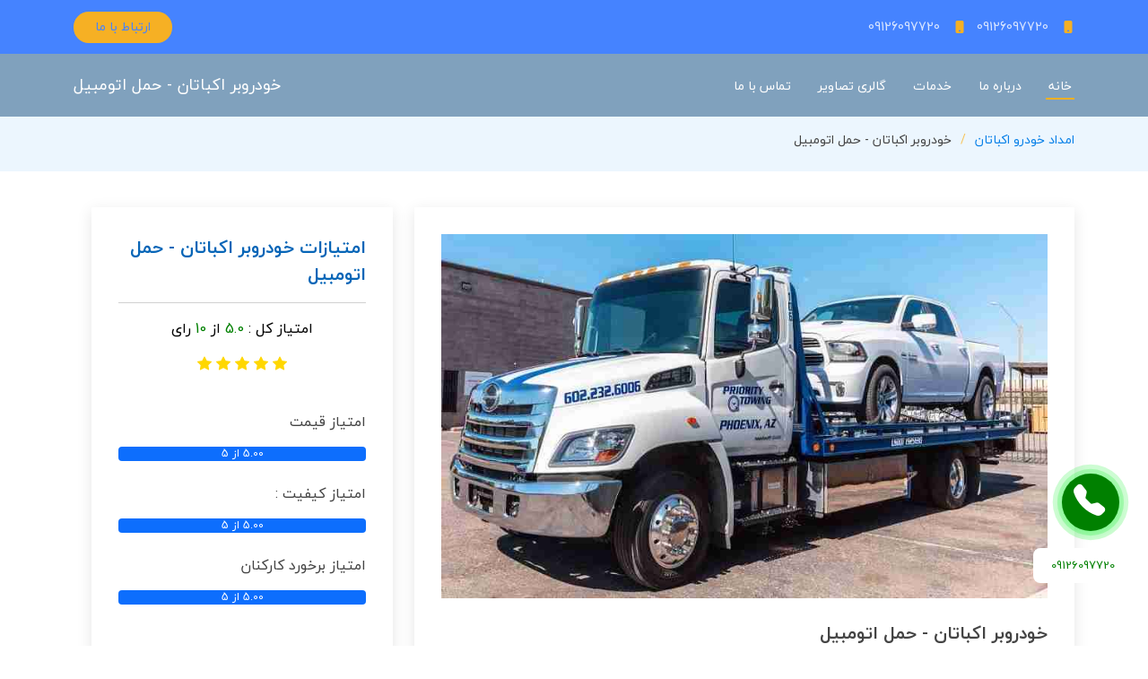

--- FILE ---
content_type: text/html; charset=UTF-8
request_url: http://ekbatan-sos.ir/Page/%D8%AE%D9%88%D8%AF%D8%B1%D9%88%D8%A8%D8%B1-%D8%A7%DA%A9%D8%A8%D8%A7%D8%AA%D8%A7%D9%86
body_size: 8978
content:
<!DOCTYPE html>
<html lang="fa" dir="rtl">
<head>
  <meta charset="utf-8">
  <meta content="width=device-width, initial-scale=1.0" name="viewport">
  <title>خودروبر اکباتان - حمل اتومبیل</title>
  <meta content="خودروبر اکباتان یک سرویس حمل اتومبیل است که در شهرک اکباتان فعالیت می‌کند و به شما امکان میدهد که خودروی خود را با ایمنی بالا به مقصد مورد نظر منتقل کنید." name="description">
  <meta content="خودروبر اکباتان,شماره خودروبر اکباتان,خودروبر در اکباتان" name="keywords">
  <meta property="og:site_name" content="خودروبر اکباتان - حمل اتومبیل" />
  <link href="/images/1684915591.png" rel="icon">
  <link href="/images/1684915591.png" rel="apple-touch-icon">
  <link rel="canonical" href="http://ekbatan-sos.ir/Page/خودروبر-اکباتان" />
    <meta name='robots' content='index, follow, max-image-preview:large, max-snippet:-1, max-video-preview:-1' />

    <meta property="og:locale" content="fa_IR" />
<meta property="og:type" content="article" />
<meta property="og:title" content="خودروبر اکباتان - حمل اتومبیل" />
<meta property="og:description" content="خودروبر اکباتان یک سرویس حمل اتومبیل است که در شهرک اکباتان فعالیت می‌کند و به شما امکان میدهد که خودروی خود را با ایمنی بالا به مقصد مورد نظر منتقل کنید." />
<meta property="og:url" content="http://ekbatan-sos.ir/Page/خودروبر-اکباتان" />
    <meta property="og:site_name" content="امداد خودرو اکباتان " />
<meta property="og:image" content="http://ekbatan-sos.ir/images/خودروبر-اکباتان-1697698628.jpg" />
<meta property="og:image:width" content="800" />
<meta property="og:image:height" content="480" />
<meta property="og:image:type" content="image/jpg" />
<meta name="twitter:card" content="summary_large_image" />
<meta name="twitter:label1" content="نوشته‌شده بدست" />
<meta name="twitter:data1" content="داودی" />
<meta name="twitter:label2" content="زمان تقریبی برای خواندن" />
<meta name="twitter:data2" content="10 دقیقه" />  <link href="/assets/vendor/animate.css/animate.min.css" rel="stylesheet">
  <link href="/assets/vendor/bootstrap/css/bootstrap.min.css" rel="stylesheet">
  <link href="/assets/vendor/bootstrap-icons/bootstrap-icons.css?v=1" rel="stylesheet">
  <link href="/assets/vendor/glightbox/css/glightbox.min.css" rel="stylesheet">
  <link href="/assets/vendor/swiper/swiper-bundle.min.css" rel="stylesheet">
  <link href="/assets/css/whatsup.css?v=4" rel="stylesheet">
  <link href="/Anyar/css/style.css?v=16" rel="stylesheet">
  <link href="/assets/css/Style?v=1" rel="stylesheet">
  <link href="/Admin/assets/css/FontStyle.css?v=1" rel="stylesheet">
                                                              <!-- Google tag (gtag.js) -->
<script async src="https://www.googletagmanager.com/gtag/js?id=G-0X7ZVENXJ3"></script>
<script>
  window.dataLayer = window.dataLayer || [];
  function gtag(){dataLayer.push(arguments);}
  gtag('js', new Date());

  gtag('config', 'G-0X7ZVENXJ3');
</script>                                                            
  <script src="/Admin/assets/js/jquery-3.3.1.min.js"></script>
</head>
<body>
<div id="preloader">
      <img src="/images/1699453130-l.JPG" alt="Loader" title="Loader" class="d-block m-auto img-fluid" style="margin-top:25vh !important">  </div>
  <div id="topbar" class="fixed-top d-flex align-items-center " style="background-color:#4583ff;    ">
    <div class="container d-flex align-items-center justify-content-center justify-content-md-between">
      <div class="contact-info d-flex align-items-center">
                <i class="bi bi-phone-fill phone-icon" style="color:"></i><a style="color:" href="tel:09126097720">09126097720</a>
        &nbsp;	 &nbsp;	
                <i class="bi bi-phone-fill phone-icon" style="color:"></i> <a style="color:" href="tel:09126097720">09126097720 </a>
                    
      </div>
      <div class="cta d-none d-md-block">
              <a href="/#cta" class="scrollto" style="
        color:#4583ff;        "
        > ارتباط با ما</a>
                    
      </div>
    </div>
  </div>

  <!-- ======= Header ======= -->
  <header id="header" class="fixed-top d-flex align-items-center ">
    <div class="container d-flex align-items-center justify-content-between">

     
      <nav id="navbar" class="navbar">
        <ul>
          <li><a class="nav-link scrollto active" href="/#hero">خانه</a></li>
          <li><a class="nav-link scrollto" href="/#about">درباره ما</a></li>
          <li><a class="nav-link scrollto" href="/#services">خدمات</a></li>
                              <!-- <li><a class="nav-link scrollto" href="/#team">گروه</a></li> -->
          <li><a class="nav-link scrollto" href="/Gallery">گالری تصاویر</a></li>
          <li><a class="nav-link scrollto" href="/contactUs">تماس با ما</a></li>
        </ul>
        <i class="bi bi-list mobile-nav-toggle"></i>
      </nav><!-- .navbar -->
      <h1 class="logo">خودروبر اکباتان - حمل اتومبیل</h1>     </div>
  </header><!-- End Header -->
<style>
  .responsive-video{
    max-width: 100%;
    height: auto;
  }
  .center-img {
    display: block;
    margin-left: auto;
    margin-right: auto;
}
.float-lg-start{
  float: left !important;
}
</style>
  <main id="main" >
  <link href="/Admin/assets/vendor/SweetAlert/Sweetalert.css" rel="stylesheet">

    <!-- ======= Breadcrumbs ======= -->
    <section id="breadcrumbs" class="breadcrumbs">
      <div class="container">
        <ol>
          <li><a href="/">امداد خودرو اکباتان </a></li>
          <li>خودروبر اکباتان - حمل اتومبیل</li>
        </ol>
      </div>
    </section><!-- End Breadcrumbs -->

    <!-- ======= Blog Single Section ======= -->
    <section id="blog" class="blog">
      <div class="container" data-aos="fade-up">

        <div class="row">

          <div class="col-lg-8 entries">

            <article class="entry entry-single">

              <div>
                <img src="/images/خودروبر-اکباتان-1697698628.jpg" alt="خودروبر اکباتان - حمل اتومبیل" title="خودروبر اکباتان - حمل اتومبیل" class="img-fluid">
              </div>
              <br>
                            <p class="entry-title" style="font-size:20px;">
                <span>خودروبر اکباتان - حمل اتومبیل</span>
              </p>
              <p style="font-size:20px;color:#000080">09126097720</p>

              <div class="entry-meta">
              <span>خودروبر اکباتان یک سرویس حمل اتومبیل است که در شهرک اکباتان فعالیت می‌کند و به شما امکان میدهد که خودروی خود را با ایمنی بالا به مقصد مورد نظر منتقل کنید.</span>
              </div>
                            <div class="entry-content">
                                  <p><h2 dir="RTL"><span style="color: rgb(65, 65, 65); font-family: iranyekan, roboto, Arial; font-size: 18px; font-style: normal; font-variant-ligatures: normal; font-variant-caps: normal; font-weight: 400; letter-spacing: normal; orphans: 2; text-align: right; text-indent: 0px; text-transform: none; widows: 2; word-spacing: 0px; -webkit-text-stroke-width: 0px; white-space: normal; background-color: rgb(255, 255, 255); text-decoration-thickness: initial; text-decoration-style: initial; text-decoration-color: initial; float: none; display: inline !important;">خودروبر اکباتان</span></h2><p dir="RTL">خودروبر اکباتان: راهی مطمئن برای حمل اتومبیل&nbsp;</p><p dir="RTL">حمل خودرو توسط خودروبر در اکباتان یکی از خدماتی است که اکباتان به مشتریان خود ارائه می دهد<span dir="LTR">.&nbsp;</span></p><p dir="RTL">این خدمت به معنای این است که مجموعه ی<span dir="LTR">&nbsp;</span><a href="http://ekbatan-sos.ir/">امداد خودرو در اکباتان<span dir="LTR">&nbsp;</span></a>با استفاده از وسیله ی حمل و نقل خاصی به نام خودروبر، می تواند خودروی شما را بدون آسیب به بدنه یا موتور آن، از محلی که قرار دارد به محل دیگری که می خواهید ببرد<span dir="LTR">.&nbsp;</span></p><p dir="RTL">این خدمت دارای مزایا و معایبی است که در ادامه به آنها می پردازیم<span dir="LTR">.</span></p><p dir="RTL">&nbsp;</p><p dir="RTL"><span style="font-size: 18px; color: rgb(255, 255, 255); background-color: rgb(65, 168, 95);">مزایای حمل خودرو توسط خودروبر اکباتان</span><span dir="LTR" style="font-size: 18px; color: rgb(255, 255, 255); background-color: rgb(65, 168, 95);">:</span></p><p dir="RTL"><span style="color: rgb(0, 168, 133);">امنیت و مراقبت</span><span dir="LTR" style="color: rgb(0, 168, 133);">:&nbsp;</span></p><p dir="RTL">یکی از مزایای اصلی حمل خودرو توسط خودروبر در اکباتان این است که شما می توانید از امنیت و مراقبت بالایی که اکباتان به خودروی شما می دهد، مطمئن باشید. خودروبر اکباتان یک وسیله ی حمل و نقل خاص است که با داشتن سیستم های بالابر و کششی پیشرفته، می تواند خودروی شما را با دقت و احتیاط بر روی وسیله ی حمل و نقل خود قرار دهد و آن را حمل کند<span dir="LTR">.&nbsp;</span></p><p dir="RTL">خودروبر اکباتان مناسب برای حمل خودروهایی است که دارای مشکلات جدی در بدنه یا موتور هستند یا نمی توانند راننده شوند<span dir="LTR">.&nbsp;</span></p><p dir="RTL"><span style="color: rgb(0, 0, 0);">خودروبر در اکباتان با داشتن نیروهای مجرب و مسئولیت پذیر، می تواند خودروی شما را با امنیت و مراقبت بالا از محل حادثه یا خرابی به محل دلخواه شما یا تعمیرگاه مورد اعتماد شما ببرد<span dir="LTR">.</span></span></p><p dir="RTL"><span style="color: rgb(0, 168, 133);">سرعت و راحتی</span><span dir="LTR" style="color: rgb(0, 168, 133);">:&nbsp;</span></p><p dir="RTL">حمل خودرو توسط خودروبر اکباتان یک خدمت سریع و راحت است<span dir="LTR">.&nbsp;</span></p><p dir="RTL">شما نیازی ندارید که خودروی خود را راننده کنید یا همراهی کنید<span dir="LTR">.&nbsp;</span></p><p dir="RTL">شما می توانید در محل خود یا هر جایی که می خواهید، با شماره خودروبر اکباتان تماس بگیرید و از خدمات او بهره مند شوید<span dir="LTR">.&nbsp;</span></p><p dir="RTL"><em>خودروبر در اکباتان با داشتن شماره ی تلفن <strong>09126097720</strong> در خدمت شما است و می تواند در کمترین زمان ممکن به محل شما برسد. اکباتان با داشتن وسایل حمل و نقل مناسب و مجهز، می تواند خودروی شما را با سرعت و امنیت بالا حمل کند</em><span dir="LTR"><em>.</em></span></p><p dir="RTL">امداد سیار اکباتان: خودروبر یکی از مزیت های دیگری که دارد، این است که خدمات امداد سیار را نیز به مشتریان خود ارائه می دهد. امداد سیار اکباتان یک خدمت جانبی است که می تواند در صورت لزوم به شما کمک کند. اگر خودروی شما در جاده یا شهر خراب شود یا تصادف کند، شما می توانید با خودروبر در اکباتان تماس بگیرید و از خدمات او استفاده کنید. این شرکت با داشتن نیروهای مجرب و وسایل امداد سیار مناسب، می تواند خودروی شما را تعمیر کند یا به محل دلخواه شما یا تعمیرگاه مورد اعتماد شما ببرد. امداد سیار اکباتان مناسب برای خودروهایی است که دارای مشکلات کوچک یا متوسط در بدنه یا موتور هستند یا می توانند راننده شوند<span dir="LTR">.</span></p><h2 dir="RTL"><span style="font-size: 18px;"> ماشین حمل اتومبیل </span></h2><p dir="RTL">ماشین حمل اتومبیل در خودرو بر اکباتان خدمات جابه&zwnj;جایی خودروهای معیوب، تصادفی یا بدون حرکت را با استفاده از تجهیزات پیشرفته و ایمن ارائه می&zwnj;دهد. این خودروها، مجهز به کفی&zwnj;های تخت یا سیستم&zwnj;های چرخ&zwnj; گیر، امکان حمل خودرو را بدون آسیب&zwnj;دیدگی فراهم می&zwnj;کنند. خودروبر اکباتان برای انتقال انواع خودروها، از ماشین&zwnj;های لوکس و سواری گرفته تا خودروهای آسیب &zwnj;دیده، گزینه &zwnj;ای مطمئن و سریع است. این خدمات به&zwnj; صورت 24 ساعته و در تمامی نقاط اکباتان در دسترس است و تجربه&zwnj;ای حرفه &zwnj;ای و بی&zwnj;دردسر را برای مشتریان فراهم می&zwnj;کند<span dir="LTR">.</span></p><p dir="RTL"><span style="font-size: 18px; color: rgb(255, 255, 255); background-color: rgb(41, 105, 176);">معایب حمل خودرو توسط خودروبر در اکباتان</span><span dir="LTR" style="font-size: 18px; color: rgb(255, 255, 255); background-color: rgb(41, 105, 176);">:</span></p><p dir="RTL">هزینه بالا: یکی از معایب حمل خودرو توسط خودروبر در اکباتان این است که شما ممکن است برای این خدمت هزینه بالایی بپردازید. حمل خودرو توسط خودروبر اکباتان یک خدمت گران قیمت است که بستگی به نوع و مدل خودرو، مسافت حمل، زمان و شرایط حمل دارد. شما باید از قبل با اکباتان توافق کنید و از قیمت خدمات او اطلاع پیدا کنید. همچنین باید از او فاکتور و گارانتی بگیرید و در صورت بروز مشکل، از حق خود استفاده کنید<span dir="LTR">.</span></p><p dir="RTL">عدم کنترل بر خودرو: حمل خودرو توسط خودروبر اکباتان ممکن است باعث شود که شما کنترل بر خودروی خود را از دست دهید. شما نمی توانید خودروی خود را در طول مسیر حمل دنبال کنید یا از وضعیت آن اطلاع داشته باشید. اکباتان ممکن است خودروی شما را با سایر خودروهایی که حمل می کند، مخلوط کند یا به آن آسیب برساند. شما باید از قبل با اکباتان توافق کنید و از اعتبار و تجربه ی او اطلاع پیدا کنید. همچنین باید از او فاکتور و گارانتی بگیرید و در صورت بروز مشکل، از حق خود استفاده کنید<span dir="LTR">.</span></p><p dir="RTL"><span dir="LTR"><img class='img-fluid d-block m-auto'src="/images/1733665518.jpeg" style="width: 1342px;" class="fr-fic fr-dib" alt="خودروبر اکباتان"></span></p><h3 dir="RTL"><span style="font-size: 18px; color: rgb(184, 49, 47);">جابجایی ماشین با کفی</span></h3><p dir="RTL">جابجایی ماشین با کفی در خودروبر اکباتان یکی از ایمن&zwnj;ترین و مطمئن&zwnj;ترین روش&zwnj;های حمل خودروهای معیوب، تصادفی یا بدون حرکت است. در این خدمات، خودرو به طور کامل روی کفی تخت خودروبر قرار می&zwnj;گیرد و بدون تماس با زمین، به مقصد موردنظر مانند تعمیرگاه یا محل تعیین&zwnj;شده منتقل می&zwnj;شود. خودروبرهای اکباتان با استفاده از تجهیزات مدرن و نیروهای متخصص، حمل و نقل خودرو را با سرعت و دقت بالا انجام می&zwnj;دهند تا از هرگونه آسیب یا خسارت بیشتر به خودرو جلوگیری شود. این خدمات برای خودروهای لوکس، تصادفی یا خودروهایی که نیاز به جابه&zwnj;جایی بین&zwnj;شهری دارند، بسیار مناسب است<span dir="LTR">.</span></p><p dir="RTL"><span style="font-size: 18px;"><em>هزینه حمل خودرو با خودروبر اکباتان به عوامل مختلفی بستگی دارد، از جمله</em></span><span dir="LTR" style="font-size: 18px;"><em>:</em></span></p><p dir="RTL"><span style="color: rgb(255, 255, 255); background-color: rgb(184, 49, 47); font-size: 18px;">مدل خودرو</span></p><p dir="RTL">یکی از مهم&zwnj;ترین عوامل موثر بر هزینه حمل خودرو، مدل خودرو است. خودروهای بزرگ &zwnj;تر و سنگین &zwnj;تر، هزینه حمل بیشتری دارند. به عنوان مثال، هزینه حمل یک خودروی سواری پراید، کمتر از هزینه حمل یک خودروی شاسی&zwnj; بلند است<span dir="LTR">.</span></p><p dir="RTL">&nbsp;</p><p dir="RTL"><span style="color: rgb(209, 72, 65);">سال تولید خودرو</span></p><p dir="RTL">سال تولید خودرو نیز بر هزینه حمل آن تاثیر می&zwnj;گذارد. خودروهای قدیمی&zwnj;تر، هزینه حمل بیشتری دارند. این امر به دلیل کاهش تولید قطعات یدکی برای خودروهای قدیمی&zwnj;تر است<span dir="LTR">.</span></p><p dir="RTL"><span style="color: rgb(243, 121, 52);">&nbsp;</span></p><p dir="RTL"><span style="color: rgb(243, 121, 52);">وضعیت خودرو</span></p><p dir="RTL">وضعیت خودرو نیز بر هزینه حمل خودروبر اکباتان تاثیر می&zwnj;گذارد. خودروهای آسیب&zwnj;دیده، هزینه حمل بیشتری دارند. این امر به دلیل نیاز به تجهیزات و نیروی انسانی بیشتر برای حمل خودروهای آسیب&zwnj;دیده است<span dir="LTR">.</span></p><p dir="RTL">&nbsp;</p><p dir="RTL"><span style="color: rgb(61, 142, 185);">مسافت حمل خودرو</span></p><p dir="RTL">مسافت حمل خودرو نیز بر هزینه آن تاثیر می&zwnj;گذارد. هرچه مسافت حمل خودرو بیشتر باشد، هزینه حمل آن نیز بیشتر خواهد بود. به عنوان مثال، هزینه حمل یک خودروی سواری پراید از اکباتان به مشهد، بیشتر از هزینه حمل آن از اکباتان به شهریار است<span dir="LTR">.</span></p><p dir="RTL">&nbsp;</p><p dir="RTL"><span style="color: rgb(255, 255, 255); background-color: rgb(85, 57, 130); font-size: 18px;">نوع خودروبر</span></p><p dir="RTL">نوع خودروبر اکباتان نیز بر هزینه حمل خودرو تاثیر می&zwnj;گذارد. خودروبرهای بزرگ&zwnj;تر و مجهزتر، هزینه بیشتری دارند. به عنوان مثال، هزینه حمل یک خودروی سواری پراید با خودروبر تکی، کمتر از هزینه حمل آن با خودروبر جفتی است.خودروبر اکباتان همچنین خدمات امداد سیار در اکباتان را نیز به مشتریان خود ارائه می دهد و می تواند در هر شرایطی به کمک شما بیاید<span dir="LTR">.&nbsp;</span></p><p dir="RTL">اگر شما هم به دنبال یک مرکز حمل خودرو توسط خودروبر متخصص و معتبر در تهران هستید، کافی است با <strong>شماره ی تلفن 09126097720</strong> تماس بگیرید</p><br /></p>

              </div>
                          <div class="entry-footer" id="entry-footer">
                <i class="bi bi-tags"></i>
                <ul class="tags">
                    <span>خودروبر اکباتان&nbsp;	 , &nbsp;شماره خودروبر اکباتان&nbsp;	 , &nbsp;خودروبر در اکباتان</span>
                </ul>
              </div>
              <div class="entry-footer">
                <p>لطفا نظرات خود را در مورد <strong style="color:#80a1bd">خودروبر اکباتان - حمل اتومبیل</strong> بصورت فارسی بنویسید</p>
                <p id="replyMsgLable"></p>
                <form id="FrmAddComment">
                  <input type="hidden" Name="replyID" id="replyID" />
                  <input type="hidden" Name="DucID" value="646e0d9bd9fd4c254f51f126" />
                  <div class="row">
                    <div class="col-md-6">
                      <label for="">نام</label>
                      <input type="text" class="form-control mt-2" name="Name" id="CommentSenderName">
                    </div>
                    <div class="col-md-6">
                      <label for="">شماره موبایل</label>
                      <input type="tel" class="form-control mt-2" name="Tel" id="CommentSenderTel">
                    </div>
                    <div class="col-md-12 mt-3">
                      <textarea name="Comment" id="Comment" class="form-control" rows="10"></textarea>
                    </div>
                    <div class="col-md-5">
                      <label for="yourUsername" class="form-label">کد امنیتی</label>
                      <div class="input-group has-validation">
                          <input type="text" name="CommentCaptcha" class="form-control" id="CommentCaptcha" style="border-radius: 0 12px 12px 0;" required>
                          <div class="invalid-feedback">لطفا   کد امنیتی را وارد نمایید</div>
                          <span class="input-group-text" id="inputGroupPrepend" style="border-radius: 0 0 0 0;font-size:25px;background-color:transparent;">
                              <img src="/Admin/CommentCaptcha.php" id="CommentCaptchaImg" alt="کد امنیتی" title="کد امنیتی">
                          </span>
                          <span class="input-group-text" id="inputGroupPrepend" onclick="$('#CommentCaptchaImg').attr('src','/Admin/CommentCaptcha.php')" style="border-radius: 12px 0 0 12px;font-size:25px;background-color:transparent;cursor:pointer">
                            <i class="bi bi-arrow-clockwise"></i>
                          </span>
                      </div>
                  </div>

                    <div class="col-md-12">
                    <div class="col-md-4">
                      <button class="btn btn-success w-100 mt-2">ثبت نظر</button>
                    </div>
                    </div>
                  </div>
                </form>
                <div id="notify"></div>
                <hr>
                <p>لیست نظرات</p>
                <div class="shadow-lg" style="padding:10px 20px;margin-top:10px;border-radius:8px;">
                <div class="row">
                <div class="col-auto" style="color:blue"><i class="bi bi-person-circle" style="font-size:35px;"></i></div>
                <div class="col-auto mt-1 MobileTitle" style="color:blue">حامدی</div>
                <div class="col-auto mt-1 MobileTitle"> در تاریخ 1403/05/24</div>
                <div class="col-auto mt-1 MobileTitle"> ساعت 03:13:47</div>
                <div class="col mt-1 MobileTitle text-start" style="font-size:11px;">
                    پاسخ به این نظر
                    <i class="bi bi-reply-fill" style="font-size:25px;cursor:pointer;" onclick="ReplayMsg('66bc8a63ce090353e71767a2','حامدی')"></i>
                </div>
                </div>
                <div class="row mt-2">
                <hr>
                <p class="MobileTitle">
                    خودروبر اکباتان قیمتش تا ولنجک چقدر می شود
                </p>
                </div>
            </div>              </div>
            </article>
            </div>
          <div class="col-lg-4">

            <div class="sidebar" style="margin-bottom:10px;">
              <div class="sidebar-title">امتیازات خودروبر اکباتان - حمل اتومبیل</div>
                  <hr> 
                  <div data-bs-toggle="modal" data-bs-target="#AddpointModal">
                                    <p style="color:black;text-align:center;">امتیاز کل : <span style="Color:Green;">5.0</span> از <span style="Color:Green;">10</span> رای</p>
                  <p style="text-align:center;">
                                    <i class="bi bi-star-fill" style="color:gold"></i>
                                    <i class="bi bi-star-fill" style="color:gold"></i>
                                    <i class="bi bi-star-fill" style="color:gold"></i>
                                    <i class="bi bi-star-fill" style="color:gold"></i>
                                    <i class="bi bi-star-fill" style="color:gold"></i>
                                    </p>
                  </div>
                  <br>
                  <p>امتیاز قیمت</p>
                  <div class="progress">
                    <div class="progress-bar" style="width:100%">5.00 از 5</div>
                  </div>
                  <br>
                  <p>امتیاز کیفیت :</p>
                  <div class="progress">
                    <div class="progress-bar" style="width:100%">5.00 از 5</div>
                  </div>
                  <br>
                  <p>امتیاز برخورد کارکنان</p>
                  <div class="progress">
                    <div class="progress-bar" style="width:100%">5.00 از 5</div>
                  </div>
                  <button type="button" class="btn btn-primary w-100 mt-5" id="AddPointBtn" data-bs-toggle="modal" data-bs-target="#AddpointModal">
                    امتیاز دهی
                  </button>
              </div>
              <div class="sidebar-item recent-posts">

              </div>
            <div class="sidebar">
              <div class="sidebar-title">صفحات
                </div>
                <hr>
              <div class="sidebar-item recent-posts">
                                  <div class="post-item clearfix">
                  <a href="/Page/یدک-کش-تهران" style="color:black;">یدک کش تهران - درخواست جابجایی خودرو</a>
                </div>
                                        <div class="post-item clearfix">
                  <a href="/Page/مکانیک-سیار-تهران" style="color:black;">مکانیک سیار تهران - تعمیرکار در محل</a>
                </div>
                                        <div class="post-item clearfix">
                  <a href="/Page/امداد-خودرو-تهران" style="color:black;">امداد خودرو تهران - خدمات 24 ساعته</a>
                </div>
                                        <div class="post-item clearfix">
                  <a href="/Page/امداد-خودرو-جاده-ای-اکباتان" style="color:black;">امداد خودرو جاده ای اکباتان</a>
                </div>
                                        <div class="post-item clearfix">
                  <a href="/Page/خودروبر-اکباتان" style="color:black;">خودروبر اکباتان - حمل اتومبیل</a>
                </div>
                                        <div class="post-item clearfix">
                  <a href="/Page/امداد-خودرو-شبانه-روزی-اکباتان" style="color:black;">امداد خودرو شبانه روزی اکباتان</a>
                </div>
                                        <div class="post-item clearfix">
                  <a href="/Page/یدک-کش-اکباتان" style="color:black;">یدک کش اکباتان - نیسان چرخ گیر</a>
                </div>
                                        <div class="post-item clearfix">
                  <a href="/Page/مکانیک-سیار-اکباتان" style="color:black;">مکانیک سیار اکباتان - با قیمت ارزان</a>
                </div>
                                      </div>


            </div>

          </div>

        </div>

      </div>
    </section>

    <div class="modal fade" id="AddpointModal"data-bs-backdrop="static" data-bs-keyboard="false" >
      <div class="modal-dialog modal-dialog-centered">
        <div class="modal-content">
          <div class="modal-header">
            <label class="modal-title" id="AddpointModalLabel">امتیاز دهی به <span style="color:#80a1bd">خودروبر اکباتان - حمل اتومبیل</span></label>
            <button type="button" class="btn-close" data-bs-dismiss="modal" aria-label="Close" style="margin-left:4px;"></button>
          </div>
          <div class="modal-body">
          
            <form id="FrmAddPoint">
              <input type="hidden" Name="DucID" value="646e0d9bd9fd4c254f51f126" />
              <input type="hidden" name="Collection" value="WebsitePage">
              <div>
                <p>امتیاز قیمت : </p>
                <span class='starrr' id='PriceStar'></span> 
                &nbsp;<span id='PriceStarSpan'></span>
                <input type="hidden" name="PriceStar" id="PriceStarInput">
              </div>
              <br>
              <div>
                <p>امتیاز کیفیت : </p>
                <span class='starrr' id='QuStar'></span> 
                &nbsp;<span id='QuStarSpan'></span>
                <input type="hidden" name="QuStar" id="QuStarInput">

              </div>
              <br>
              <div>
                <p>امتیاز برخورد کارکنان : </p>
                <span class='starrr' id='EmStar'></span> 
                &nbsp;<span id='EmStarSpan'></span>
                <input type="hidden" name="EmStar" id="EmStarInput">
              </div>
              <div class="row mt-5">
                <div class="col">
                  <button class="btn btn-success w-100">ثبت امتیاز</button>
                </div>
                <div class="col">
                  <button class="btn btn-danger w-100" type="button" data-bs-dismiss="modal">انصراف</button>
                </div>
              </div>
            </form>
          </div>
        </div>
      </div>
    </div>
  </main>
  <!-- ======= Footer ======= -->
  <footer id="footer">

    <div class="footer-top">
      <div class="container">
        <div class="row">
          <div class="col-lg-3 col-md-6 footer-links">
            <p id="visits" >دسترسی سریع : </p>
            <ul>
              <li><i class="bx bx-chevron-left"></i> <a href="/">صفحه نخست</a></li>
              <li><i class="bx bx-chevron-left"></i> <a href="/#about">درباره ما</a></li>
              <li><i class="bx bx-chevron-left"></i> <a href="/#services">خدمات</a></li>
              <li><i class="bx bx-chevron-left"></i> <a href="/contactUs">ارتباط با ما</a></li>
            </ul>
          </div>
          <div class="col-lg-3 col-md-6 footer-links">
            <p>لینک های مفید : </p>
            <ul>
                              <li><i class="bx bx-chevron-left"></i><a href="http://ekbatan-sos.ir/Page/مکانیک-سیار-اکباتان">تعمیرکار سیار در اکباتان</a></li>
                                <li><i class="bx bx-chevron-left"></i><a href="http://ekbatan-sos.ir/Page/یدک-کش-اکباتان">یدک کش خودرو در اکباتان</a></li>
                                <li><i class="bx bx-chevron-left"></i><a href="http://ekbatan-sos.ir/Page/امداد-خودرو-شبانه-روزی-اکباتان">امداد خودرو 24 ساعته در اکباتان</a></li>
                                <li><i class="bx bx-chevron-left"></i><a href="http://ekbatan-sos.ir/Page/امداد-خودرو-تهران">امداد خودرو در تهران</a></li>
                                <li><i class="bx bx-chevron-left"></i><a href="http://ekbatan-sos.ir/Page/مکانیک-سیار-تهران">مکانیک سیار در تهران</a></li>
                                <li><i class="bx bx-chevron-left"></i><a href="http://ekbatan-sos.ir/Page/یدک-کش-تهران">یدک کش در تهران</a></li>
                            </ul>
          </div>
          <div class="col-lg-3 col-md-6 footer-contact">
            <p>تعداد بازدید : <span id="VisitorCount" style="color:#ffffff"></span></p>
            <p>راه های ارتباطی با ما</p>
            <p>
              تهران، به صورت سیار <br>
              تلفن :  09126097720 <br>
              ایمیل:  <br>
            </p>
          </div>
          <div class="col-lg-3 col-md-6 footer-info">
            <p>خدمات شبانه روزی </p>
            <div class="social-links mt-3">
                          </div>
          </div>

        </div>
      </div>
    </div>
    <div class="container">
      <div class="row mt-3">
                    <label class="col-auto" style="font-size:11px;">
            <i class='bi bi-tag-fill' ></i> &nbsp; امداد خودرو اکباتان            </label>
                        <label class="col-auto" style="font-size:11px;">
            <i class='bi bi-tag-fill' ></i> &nbsp; امداد خودرو در اکباتان            </label>
                  </div>
    </div>
    <div class="container">
      <div class="copyright">
        &copy; تمامی حقوق این سایت متعلق به  <strong><span> امداد خودرو اکباتان  </span></strong>می باشد .
      </div>
      <div class="credits">
        طراحی و توسعه : <a href="https://tadbirtarh.ir/" rel="nofollow" target="_blank">کانون تبلیغاتی تدبیر طرح</a>
        
<section class="call-buton">
    <a class="cc-calto-action-ripple" href="tel:09126097720"><i class="bi bi-telephone-fill"></i><span class="num">09126097720</span>
</a>
</section>
            <span > - </span><a href="http://resalat-sos.ir"   target="_blank">امداد خودرو رسالت - مکانیک سیار و یدک کش</a>
                     <span > - </span><a href="http://sadeghiyeh-sos.ir"   target="_blank">امداد خودرو صادقیه - مکانیک سیار و یدک کش</a>
                     <span > - </span><a href="http://zafaraniyeh-sos.ir"   target="_blank">امداد خودرو زعفرانیه | مکانیک سیار و یدک کش</a>
                     <span > - </span><a href="http://hakimiyeh-sos.ir"   target="_blank">امداد خودرو حکیمیه و مکانیک سیار شبانه روزی</a>
                     <span > - </span><a href="http://sadr-sos.ir"   target="_blank">امداد خودرو صدر - مکانیک سیار و یدک کش</a>
                     <span > - </span><a href="http://saadatabad-sos.ir"   target="_blank">امداد خودرو سعادت آباد - مکانیک سیار و یدک کش</a>
                     <span > - </span><a href="http://gisha-sos.ir"   target="_blank">امداد خودرو گیشا - مکانیک سیار و یدک کش</a>
                     <span > - </span><a href="http://emdad-fori.ir"   target="_blank">شماره امداد خودرو تهران - تماس شبانه روزی 02122371047</a>
                     <span > - </span><a href="http://emdad-online.ir"   target="_blank">امداد خودرو تهران - شبانه روزی و سیار</a>
               </div>
    </div>
  </footer><!-- End Footer -->
  <a href="#" class="back-to-top d-flex align-items-center justify-content-center"><i class="bi bi-arrow-up-short"></i></a>
  <script src="/assets/vendor/aos/aos.js"></script>
  <script src="/assets/vendor/bootstrap/js/bootstrap.bundle.min.js"></script>
  <script src="/assets/vendor/glightbox/js/glightbox.min.js"></script>
  <script src="/assets/vendor/isotope-layout/isotope.pkgd.min.js"></script>
  <script src="/assets/vendor/swiper/swiper-bundle.min.js"></script>
  <script src="/assets/js/persian-date.min.js"></script>
  <script src="/assets/js/starrr.js?v=1"></script>
  <script src="/Anyar/js/main.js?v=1"></script>
  <script src="/Admin/assets/vendor/SweetAlert/SweetAlert.js"></script>
</body>

</html>  <script src="/Admin/assets/vendor/SweetAlert/SweetAlert.js"></script>



<script>
  function ReplayMsg(id,name){
    $("#replyID").val(id);
    document.getElementById("entry-footer").scrollIntoView();
    let txt = `<div class="alert alert-primary alert-dismissible fade show" role="alert">
                <button type="button" class="btn-close" data-bs-dismiss="alert" aria-label="Close" onclick="CloseReply()"></button>
                <strong>پاسخ : </strong> به نظر ${name}
              </div>`;
    $("#replyMsgLable").html(txt);
  }
  function CloseReply(){
    $("#replyID").val('');
  }
  $(document).ready(function () {
    $("#FrmAddComment").submit(function (e) { 
      e.preventDefault();
      if ($("#CommentSenderName").val() == ""){
        Swal.fire({
          title: 'خطا!',
          text: 'نام نمی تواند خالی باشد',
          icon: 'error',
          confirmButtonText: 'تایید'
        })
      }else if ($("#CommentSenderTel").val() == ""){
        Swal.fire({
          title: 'خطا!',
          text: 'شماره موبایل نمی تواند خالی باشد',
          icon: 'error',
          confirmButtonText: 'تایید'
        })
      }else if ($("#Comment").val() == ""){
        Swal.fire({
          title: 'خطا!',
          text: 'متن نظر نمی تواند خالی باشد',
          icon: 'error',
          confirmButtonText: 'تایید'
        })
      }else{
        $.ajax({
          url: "/CommentAdd",
          type: "POST",
          data: new FormData(this),
          beforeSend: function () {
            
              $('.Overlay').show();
          },
          contentType: false,
          processData: false,
          success: function (data) {
              $("#notify").html(data);
              $("#AddGallery").modal('hide');
              $('.Overlay').hide();
              $("#FrmAddProduct").trigger("reset");
          },
          error: function () {
          }
      });
      }
    });
    $("#FrmAddPoint").submit(function (e) { 
      e.preventDefault();
      if ($("#PriceStarInput").val() == ""){
        Swal.fire({
          title: 'خطا!',
          text: 'امتیاز قیمت را وارد نکرده اید',
          icon: 'error',
          confirmButtonText: 'تایید'
        })
      }else if ($("#QuStarInput").val() == ""){
        Swal.fire({
          title: 'خطا!',
          text: 'امتیاز کیفت خدمات را وارد نکرده اید',
          icon: 'error',
          confirmButtonText: 'تایید'
        })
      }else if ($("#EmStarInput").val() == ""){
        Swal.fire({
          title: 'خطا!',
          text: 'امتیاز برخورد کارکنان را وارد نکرده اید',
          icon: 'error',
          confirmButtonText: 'تایید'
        })
      }else{
        $.ajax({
          url: "/PointAdd",
          type: "POST",
          data: new FormData(this),
          beforeSend: function () {
            
              $('.Overlay').show();
          },
          contentType: false,
          processData: false,
          success: function (data) {
              $("#notify").html(data);
              $("#AddGallery").modal('hide');
              $('.Overlay').hide();
              $("#FrmAddProduct").trigger("reset");
          },
          error: function () {
          }
      });
      }
    });
    $('#PriceStar').starrr({
      change: function(e, value){
        if (value) {
          $('#PriceStarSpan').text(value);
          $('#PriceStarInput').val(value);
        } else {
          $('#PriceStarSpan').hide();
        }
      }
    });
    $('#QuStar').starrr({
      change: function(e, value){
        if (value) {
          $('#QuStarSpan').text(value);
          $('#QuStarInput').val(value);
        } else {
          $('#QuStarSpan').hide();
        }
      }
    });
    $('#EmStar').starrr({
      change: function(e, value){
        if (value) {
          $('#EmStarSpan').text(value);
          $('#EmStarInput').val(value);
        } else {
          $('#EmStarSpan').hide();
        }
      }
    });
    // $.getJSON(`https://api.countapi.xyz/hit/${HostName}/646e0d9bd9fd4c254f51f126`, function(response) {
    // });
      });
</script>

--- FILE ---
content_type: text/css
request_url: http://ekbatan-sos.ir/Anyar/css/style.css?v=16
body_size: 6326
content:
#topbar,.navbar,.navbar ul,.navbar-mobile>ul>li,.portfolio-details .portfolio-description p{padding:0}.navbar a,.navbar a:focus,.navbar>ul>li{white-space:nowrap;position:relative}.about .container,.contact .container,.navbar li,.navbar>ul>li{position:relative}.navbar .dropdown ul,.navbar-mobile .dropdown ul{box-shadow:0 0 30px rgba(127,137,161,.25);z-index:99}.faq .faq-list a,.why-us .accordion-list a{font-family:Poppins,sans-serif;outline:0;cursor:pointer}#footer .footer-top h4,#header .logo,.cta .cta-btn,.section-title h2{text-transform:uppercase}#footer .footer-top .footer-links ul li:first-child,.icon-boxes{padding-top:0}body{font-family:"Open Sans",sans-serif;color:#444}a{text-decoration:none;color:#0880e8}a:hover{color:#2b99f8;text-decoration:none}h1,h2,h3,h4,h5,h6{font-family:Raleway,sans-serif}.back-to-top{position:fixed;visibility:hidden;opacity:0;right:15px;bottom:15px;z-index:996;background:#0880e8;width:40px;height:40px;border-radius:50px;transition:.4s}#preloader,.navbar-mobile{position:fixed;right:0;overflow:hidden}.back-to-top i{font-size:28px;color:#fff;line-height:0}.back-to-top:hover{background:#2194f7;color:#fff}.back-to-top.active{visibility:visible;opacity:1}#preloader{top:0;left:0;bottom:0;z-index:9999;background:#fff}#preloader:before{content:"";position:fixed;top:calc(50% - 30px);left:calc(50% - 30px);border:6px solid #0880e8;border-top-color:#bfe0fd;border-radius:50%;width:60px;height:60px;-webkit-animation:1s linear infinite animate-preloader;animation:1s linear infinite animate-preloader}@-webkit-keyframes animate-preloader{0%{transform:rotate(0)}100%{transform:rotate(360deg)}}@keyframes animate-preloader{0%{transform:rotate(0)}100%{transform:rotate(360deg)}}@media screen and (max-width:768px){[data-aos-delay]{transition-delay:0!important}}#topbar{height:60px;font-size:14px;transition:.5s;overflow:hidden;color:rgba(255,255,255,.8);z-index:996}#topbar.topbar-scrolled{top:-60px}#topbar .contact-info a{line-height:0;color:rgba(255,255,255,.8);transition:.3s}#topbar .contact-info a:hover{text-decoration:underline}#topbar .contact-info i{color:#f6b024;line-height:0;margin-left:5px}#topbar .contact-info .phone-icon{margin-left:15px}#topbar .cta{background:0 0}#topbar .cta a{color:#fff;background:#f6b024;padding:6px 24px 8px;display:inline-block;transition:.3s;border-radius:50px}#topbar .cta a:hover{background:#f1a40a}p{text-align:justify}#header{background:rgba(0,0,0,.1);transition:.5s;z-index:997;height:70px;top:60px}#header.header-scrolled{background:rgba(5,87,158,.9);top:0}#header .logo{font-size:18px;margin:0;padding:0;line-height:1;font-weight:400}#footer .footer-top .footer-links ul a:hover,#header .logo a,.blog .blog-pagination li.active a,.blog .blog-pagination li:hover a,.cta p,.navbar .active,.navbar .active:focus,.navbar a:hover,.navbar li:hover>a{color:#fff}#header .logo img{max-height:40px}.header-inner-pages{background:rgba(5,87,158,.9)!important}.topbar-inner-pages{background:rgba(6,98,178,.9)!important}.navbar ul{margin:0;display:flex;list-style:none;align-items:center}.navbar>ul>li{padding:10px 0 10px 24px}.navbar a,.navbar a:focus{display:flex;align-items:center;justify-content:space-between;padding:0 3px;font-size:14px;color:rgba(255,255,255,.7);transition:.3s}.navbar a i,.navbar a:focus i{font-size:12px;line-height:0;margin-left:5px}.navbar>ul>li>a:before{content:"";position:absolute;height:2px;bottom:-5px;left:0;background-color:#f6b024;visibility:hidden;width:0;transition:.3s ease-in-out}.navbar .active:before,.navbar a:hover:before,.navbar li:hover>a:before{visibility:visible;width:100%}.navbar .dropdown ul{display:block;position:absolute;left:14px;top:calc(100% + 30px);margin:0;padding:10px 0;opacity:0;visibility:hidden;background:#fff;transition:.3s;border-radius:8px}.navbar .dropdown ul li,.navbar-mobile .dropdown ul li{min-width:200px}.navbar .dropdown ul a{padding:10px 20px;font-size:14px;font-weight:500;text-transform:none;color:#032e54}.navbar .dropdown ul a i,.navbar-mobile .dropdown ul a i{font-size:12px}.blog .blog-pagination,.faq .faq-list a.collapsed:hover,.navbar .dropdown ul .active:hover,.navbar .dropdown ul a:hover,.navbar .dropdown ul li:hover>a,.services .icon-box h4 a:hover,.why-us .accordion-list a.collapsed:hover{color:#0880e8}.navbar .dropdown:hover>ul{opacity:1;top:100%;visibility:visible}.navbar .dropdown .dropdown ul{top:0;left:calc(100% - 30px);visibility:hidden}.navbar .dropdown .dropdown:hover>ul{opacity:1;top:0;left:100%;visibility:visible}@media (max-width:1366px){.navbar .dropdown .dropdown ul{left:-90%}.navbar .dropdown .dropdown:hover>ul{left:-100%}}.mobile-nav-toggle{color:#fff;font-size:28px;cursor:pointer;display:none;line-height:0;transition:.5s}#footer .credits a,.blog .blog-comments .comment h5 a:hover,.blog .entry .entry-footer a:hover,.blog .entry .entry-title a:hover,.blog .sidebar .categories ul a:hover,.blog .sidebar .recent-posts h4 a:hover,.mobile-nav-toggle.bi-x,.navbar-mobile .active,.navbar-mobile .dropdown ul .active:hover,.navbar-mobile .dropdown ul a:hover,.navbar-mobile .dropdown ul li:hover>a,.navbar-mobile a:hover,.navbar-mobile li:hover>a{color:#f6b024}@media (max-width:991px){.mobile-nav-toggle{display:block}.navbar ul{display:none}}.navbar-mobile{top:0;left:0;bottom:0;background:rgba(5,74,133,.9);transition:.3s;z-index:999}.navbar-mobile .mobile-nav-toggle{position:absolute;top:15px;right:15px}#hero,.about,.icon-boxes{position:relative}.navbar-mobile ul{display:block;position:absolute;top:55px;right:15px;bottom:15px;left:15px;padding:10px 0;border-radius:10px;background-color:#fff;overflow-y:auto;transition:.3s}.navbar-mobile a,.navbar-mobile a:focus{padding:10px 20px;font-size:15px;color:#0665b7}.navbar-mobile .active:before,.navbar-mobile a:hover:before,.navbar-mobile li:hover>a:before{visibility:hidden}.navbar-mobile .getstarted,.navbar-mobile .getstarted:focus{margin:15px}.navbar-mobile .dropdown ul{position:static;display:none;margin:10px 20px;padding:10px 0;opacity:1;visibility:visible;background:#fff}.clients .owl-item img,.clients .swiper-slide img{opacity:.5;transition:.3s}.navbar-mobile .dropdown ul a{padding:10px 20px}.navbar-mobile .dropdown>.dropdown-active{display:block}#hero{width:100%;height:80vh;overflow:hidden;background:url("../img/hero-bg.jpg") top center/cover;margin-bottom:-90px;z-index:99;transition:.3s}#hero:before{content:"";background:rgba(6,101,183,.9);position:absolute;bottom:0;top:0;left:0;right:0}#hero .carousel-container{display:flex;justify-content:center;align-items:center;flex-direction:column;text-align:center;bottom:0;top:0;left:0;right:0}#hero h2{color:#fff;margin-bottom:30px;font-size:48px;font-weight:700}#hero p{width:80%;-webkit-animation-delay:.4s;animation-delay:.4s;margin:0 auto 30px;color:#fff}#hero .carousel-control-next,#hero .carousel-control-prev{width:10%}#hero .carousel-control-next-icon,#hero .carousel-control-prev-icon{background:0 0;font-size:48px;line-height:1;width:auto;height:auto}#hero .btn-get-started,.about .content .btn-learn-more{font-size:14px;letter-spacing:1px;display:inline-block;padding:12px 32px;line-height:1;font-family:Raleway,sans-serif}#hero .btn-get-started{font-weight:500;border-radius:50px;transition:.5s;margin:10px;color:#fff;-webkit-animation-delay:.8s;animation-delay:.8s;border:2px solid #f6b024}#footer .footer-top .social-links a:hover,#hero .btn-get-started:hover{background:#f6b024;color:#fff;text-decoration:none}@media (min-width:1024px){#hero p{width:60%}#hero .carousel-control-next,#hero .carousel-control-prev{width:5%}}@media (max-width:768px),(max-height:700px){#hero{height:120vh;padding:100px 0}#hero h2{font-size:28px}}section{padding:60px 0;overflow:hidden}.section-bg{background-color:#f1f8ff}.section-title{text-align:center;padding-bottom:30px}.section-title h2{font-size:32px;font-weight:700;margin-bottom:20px;padding-bottom:0;color:#054a85}.section-title p{margin-bottom:0;font-style:italic}.icon-boxes{z-index:100}.icon-boxes .icon-box{padding:40px 30px;position:relative;overflow:hidden;background:#fff;box-shadow:5px 10px 29px 0 rgba(68,88,144,.2);transition:.3s ease-in-out;border-radius:10px}.icon-boxes .icon{margin:0 auto 20px;display:inline-block;text-align:center}.icon-boxes .icon i{font-size:36px;line-height:1;color:#f6b024}.icon-boxes .title{font-weight:700;margin-bottom:15px;font-size:18px}.icon-boxes .title a{color:#05579e}.icon-boxes .description{font-size:15px;line-height:28px;margin-bottom:0;color:#777}.about{padding:140px 0;}.about:before{content:"";background:rgba(255,255,255,.75);position:absolute;bottom:0;top:0;left:0;right:0}.about .content h3{font-weight:600;font-size:26px}.about .content ul,.blog .sidebar .categories ul,.blog .sidebar .tags ul{list-style:none;padding:0}.about .content ul li{padding-left:28px;position:relative}.about .content ul li+li,.portfolio-details .portfolio-info ul li+li{margin-top:10px}.about .content ul i{position:absolute;left:0;top:2px;font-size:20px;color:#0880e8;line-height:1}.about .content p:last-child{margin-bottom:0}.about .content .btn-learn-more{font-weight:600;border-radius:5px;transition:.3s;color:#0880e8;-webkit-animation-delay:.8s;animation-delay:.8s;margin-top:6px;border:2px solid #0880e8}.about .content .btn-learn-more:hover{background:#0880e8;color:#fff;text-decoration:none}.clients .owl-item img:hover,.clients .swiper-slide:hover img{opacity:1}.clients .swiper-pagination,.portfolio-details .portfolio-details-slider .swiper-pagination{margin-top:20px;position:relative}.clients .swiper-pagination .swiper-pagination-bullet,.portfolio-details .portfolio-details-slider .swiper-pagination .swiper-pagination-bullet{width:12px;height:12px;background-color:#fff;opacity:1;border:1px solid #0880e8}.clients .swiper-pagination .swiper-pagination-bullet-active,.portfolio-details .portfolio-details-slider .swiper-pagination .swiper-pagination-bullet-active{background-color:#0880e8}.clients .owl-item{display:flex;justify-content:center;align-items:center;padding:0 20px}.clients .owl-item img{width:60%}.clients .owl-dots,.clients .owl-nav{margin-top:5px;text-align:center}.clients .owl-dot{display:inline-block;margin:0 5px;width:12px;height:12px;border-radius:50%;background-color:#ddd!important}.clients .owl-dot.active{background-color:#0880e8!important}.why-us{background:#f1f8ff;padding:0}.why-us .content{padding:60px 100px 0}.why-us .content h3{font-weight:400;font-size:34px}.why-us .content h4{font-size:20px;font-weight:700;margin-top:5px}.why-us .content p{font-size:15px;color:#848484}.why-us .video-box{background-size:cover;background-repeat:no-repeat;background-position:center center;min-height:400px;position:relative}.why-us .accordion-list{padding:0 100px 60px}.faq .faq-list ul,.why-us .accordion-list ul{padding:0;list-style:none}.blog .sidebar .recent-posts .post-item+.post-item,.faq .faq-list li+li,.why-us .accordion-list li+li{margin-top:15px}.why-us .accordion-list li{padding:20px;background:#fff;border-radius:4px}.why-us .accordion-list a{display:block;position:relative;font-size:16px;line-height:24px;font-weight:500;padding-right:30px}.why-us .accordion-list span{color:#0880e8;font-weight:600;font-size:18px;padding-right:10px}.faq .faq-list .icon-close,.faq .faq-list .icon-show,.why-us .accordion-list i{font-size:24px;position:absolute;right:0;top:0}.why-us .play-btn::after,.why-us .play-btn:hover::before{left:50%;top:50%;width:0;height:0;position:absolute;content:""}.faq .faq-list p,.why-us .accordion-list p{margin-bottom:0;padding:10px 0 0}.faq .faq-list .icon-show,.faq .faq-list a.collapsed .icon-close,.why-us .accordion-list .icon-show,.why-us .accordion-list a.collapsed .icon-close{display:none}.faq .faq-list a.collapsed,.why-us .accordion-list a.collapsed{color:#343a40}.blog .entry .entry-footer .cats li,.blog .entry .entry-footer .tags li,.blog .sidebar .tags ul li,.faq .faq-list a.collapsed .icon-show,.why-us .accordion-list a.collapsed .icon-show{display:inline-block}.why-us .play-btn{width:94px;height:94px;background:radial-gradient(#0880e8 50%,rgba(8,128,232,.4) 52%);border-radius:50%;display:block;position:absolute;left:calc(50% - 47px);top:calc(50% - 47px);overflow:hidden}.why-us .play-btn::after{transform:translateX(-40%) translateY(-50%);border-top:10px solid transparent;border-bottom:10px solid transparent;border-left:15px solid #fff;z-index:100;transition:.4s cubic-bezier(.55, .055, .675, .19)}.why-us .play-btn::before{content:"";position:absolute;width:120px;height:120px;-webkit-animation:2s infinite pulsate-btn;animation:2s infinite pulsate-btn;-webkit-animation-direction:forwards;animation-direction:forwards;-webkit-animation-timing-function:steps;animation-timing-function:steps;opacity:1;border-radius:50%;border:5px solid rgba(8,128,232,.7);top:-15%;left:-15%;background:rgba(198,16,0,0)}.why-us .play-btn:hover::after{border-left:15px solid #0880e8;transform:scale(20)}.why-us .play-btn:hover::before{transform:translateX(-40%) translateY(-50%);border:none;border-top:10px solid transparent;border-bottom:10px solid transparent;border-left:15px solid #fff;z-index:200;-webkit-animation:none;animation:none;border-radius:0}@media (max-width:992px){.about{padding:60px 0}.why-us .content{padding-top:30px}.why-us .accordion-list{padding-bottom:30px}}@-webkit-keyframes pulsate-btn{0%{transform:scale(.6,.6);opacity:1}100%{transform:scale(1,1);opacity:0}}@keyframes pulsate-btn{0%{transform:scale(.6,.6);opacity:1}100%{transform:scale(1,1);opacity:0}}.services .icon-box{margin-bottom:20px;padding:20px 18px;border-radius:6px;background:#fff;box-shadow:0 2px 15px rgba(0,0,0,.1)}.services .icon-box i{float:left;margin-right:10px;color:#f6b024;font-size:40px;line-height:0}.services .icon-box h4{margin-left:70px;font-weight:700;margin-bottom:15px;font-size:18px}.services .icon-box h4 a{color:#05579e;transition:.3s}.services .icon-box p{margin-left:70px;line-height:24px;font-size:14px;margin-bottom:0}@media only screen and (max-width:500px){.services .icon-box{text-align:center}.services .icon-box i{float:none;display:block;margin-right:auto;margin-left:auto}.services .icon-box h4,.services .icon-box p{margin-top:10px;margin-left:0;text-align:center}}.cta{background:linear-gradient(rgba(5,74,133,.8),rgba(5,74,133,.9)) 0 0/cover}.cta h3{color:#fff;font-size:28px;font-weight:700}.cta .cta-btn{font-family:Raleway,sans-serif;font-weight:500;font-size:15px;letter-spacing:.5px;display:inline-block;padding:8px 26px;border-radius:50px;transition:.5s;margin:10px;border:2px solid #f6b024;color:#fff}.blog .blog-pagination li.active,.blog .blog-pagination li:hover,.cta .cta-btn:hover{background:#f6b024}@media (max-width:1024px){.why-us .accordion-list,.why-us .content{padding-left:0;padding-right:0}.cta{background-attachment:scroll}}@media (min-width:769px){.cta .cta-btn-container{display:flex;align-items:center;justify-content:flex-end}}.portfoio #portfolio-flters{padding:0;margin:0 auto 25px;list-style:none;text-align:center;border-radius:50px}.portfoio #portfolio-flters li{cursor:pointer;display:inline-block;padding:8px 18px 10px;font-size:14px;font-weight:500;line-height:1;color:#444;margin:0 3px 10px;transition:.3s ease-in-out;border-radius:50px}.portfoio #portfolio-flters li.filter-active,.portfoio #portfolio-flters li:hover,.pricing .featured h3{color:#fff;background:#0880e8}.pricing h3,.team .member h4{font-weight:700;color:#05579e}.portfoio #portfolio-flters li:last-child{margin-right:0}.portfoio .portfolio-item{margin-bottom:30px;overflow:hidden}.portfoio .portfolio-item img{position:relative;top:0;transition:.6s cubic-bezier(.645, .045, .355, 1)}.portfoio .portfolio-item .portfolio-info{opacity:0;position:absolute;left:15px;right:15px;bottom:-50px;z-index:3;transition:.3s ease-in-out;background:#0880e8;padding:15px 20px}.portfoio .portfolio-item .portfolio-info h4{font-size:18px;color:#fff;font-weight:600}.portfoio .portfolio-item .portfolio-info p{color:#fff;font-size:14px;margin-bottom:0}.portfoio .portfolio-item .portfolio-info .details-link,.portfoio .portfolio-item .portfolio-info .preview-link{position:absolute;left:50px;font-size:24px;top:calc(50% - 18px);color:#fff;transition:.3s ease-in-out}.portfoio .portfolio-item .portfolio-info .details-link:hover,.portfoio .portfolio-item .portfolio-info .preview-link:hover{color:#8ec8fb}.portfoio .portfolio-item .portfolio-info .details-link{right:15px}.portfoio .portfolio-item:hover img{top:-30px}.portfoio .portfolio-item:hover .portfolio-info{opacity:1;bottom:0}.portfolio-details{padding-top:40px}.contact .info,.portfolio-details .portfolio-details-slider img{width:100%}.portfolio-details .portfolio-info{padding:30px;box-shadow:0 0 30px rgba(246,176,36,.08)}.portfolio-details .portfolio-info h3{font-size:22px;font-weight:700;margin-bottom:20px;padding-bottom:20px;border-bottom:1px solid #eee}.portfolio-details .portfolio-info ul{list-style:none;padding:0;font-size:15px}.portfolio-details .portfolio-description{padding-top:30px}.portfolio-details .portfolio-description h2{font-size:26px;font-weight:700;margin-bottom:20px}.team .member{position:relative;box-shadow:0 2px 15px rgba(0,0,0,.1);padding:30px;border-radius:10px;background:#fff}.team .member .pic{overflow:hidden;width:180px;border-radius:50%}.team .member .pic img{transition:.3s ease-in-out}.team .member:hover img{transform:scale(1.1)}.team .member .member-info{padding-right:30px}.team .member h4{margin-bottom:5px;font-size:20px}.team .member span{display:block;font-size:15px;padding-bottom:10px;position:relative;font-weight:500}.faq .faq-list li,.pricing .box{padding:20px;background:#fff;position:relative}.team .member span::after{content:"";position:absolute;display:block;width:50px;height:1px;background:#bfe0fd;bottom:0;right:0}.team .member p{margin:10px 0 0;font-size:14px}.team .member .social{margin-top:12px;display:flex;align-items:center;justify-content:flex-start}.team .member .social a{transition:.3s ease-in-out;display:flex;align-items:center;justify-content:center;border-radius:50px;width:32px;height:32px;background:#ecf6fe;color:#0665b7}.team .member .social a i{font-size:16px;margin:0 2px}.contact .php-email-form button[type=submit]:hover,.team .member .social a:hover{background:#0880e8;color:#fff}.team .member .social a+a{margin-left:8px}.pricing .box{text-align:center;box-shadow:0 0 4px rgba(0,0,0,.12);border-radius:5px;overflow:hidden}.pricing .btn-wrap,.pricing h3{padding:20px 15px;background:#f8f8f8}.pricing h3{margin:-20px -20px 20px;font-size:18px}.pricing h4{font-size:36px;color:#0880e8;font-weight:600;font-family:Poppins,sans-serif;margin-bottom:20px}.pricing h4 sup{font-size:20px;top:-15px;left:-3px}.pricing h4 span{color:#bababa;font-size:16px;font-weight:300}.pricing ul{padding:0;list-style:none;color:#444;text-align:center;line-height:20px;font-size:14px}.pricing ul li{padding-bottom:16px}.pricing ul i{color:#0880e8;font-size:18px;padding-right:4px}.pricing ul .na{color:#ccc;text-decoration:line-through}.pricing .btn-wrap{margin:20px -20px -20px;text-align:center}.pricing .advanced,.pricing .btn-buy{font-size:14px;background:#0880e8;color:#fff}.pricing .btn-buy{display:inline-block;padding:8px 35px 10px;border-radius:50px;transition:.3s;font-family:Raleway,sans-serif;font-weight:600}.pricing .btn-buy:hover{background:#2b99f8}.pricing .advanced{width:200px;position:absolute;top:18px;right:-68px;transform:rotate(45deg);z-index:1;padding:1px 0 3px}.faq .faq-list{padding:0 100px}.faq .faq-list li{border-radius:4px}#footer .footer-newsletter form input[type=submit]:hover,.contact .info i{background:#0880e8}.faq .faq-list a{display:block;position:relative;font-size:16px;line-height:24px;font-weight:500;padding:0 30px}.faq .faq-list .icon-help{font-size:24px;position:absolute;right:0;left:20px;color:#75bdfa}@media (max-width:1200px){.faq .faq-list{padding:0}}.contact:before{content:"";background:rgba(255,255,255,.7);position:absolute;bottom:0;top:0;left:0;right:0}.contact .info i{font-size:20px;color:#fff;float:right;width:44px;height:44px;display:flex;justify-content:center;align-items:center;border-radius:50px;transition:.3s ease-in-out;margin-left:25px}.contact .info h4{padding:0 0 0 60px;font-size:20px;font-weight:700;margin-bottom:5px;color:#043c6d}.contact .info p{padding:0 0 0 60px;margin-bottom:0;font-size:14px;color:#444}.contact .info .email,.contact .info .phone{margin-top:40px}.contact .php-email-form{width:100%;background:#fff}.contact .php-email-form .form-group{padding-bottom:8px}.contact .php-email-form .error-message{display:none;color:#fff;background:#ed3c0d;text-align:left;padding:15px;font-weight:600}.contact .php-email-form .error-message br+br{margin-top:25px}.contact .php-email-form .sent-message{display:none;color:#fff;background:#18d26e;text-align:center;padding:15px;font-weight:600}.contact .php-email-form .loading{display:none;background:#fff;text-align:center;padding:15px}.contact .php-email-form .loading:before{content:"";display:inline-block;border-radius:50%;width:24px;height:24px;margin:0 10px -6px 0;border:3px solid #18d26e;border-top-color:#eee;-webkit-animation:1s linear infinite animate-loading;animation:1s linear infinite animate-loading}.contact .php-email-form input,.contact .php-email-form textarea{border-radius:4px;box-shadow:none;font-size:14px}.contact .php-email-form input{height:44px}.contact .php-email-form textarea{padding:10px 12px}.contact .php-email-form button[type=submit]{border:2px solid #0880e8;padding:10px 32px;color:#0880e8;transition:.4s;border-radius:50px;background:#fff}@-webkit-keyframes animate-loading{0%{transform:rotate(0)}100%{transform:rotate(360deg)}}@keyframes animate-loading{0%{transform:rotate(0)}100%{transform:rotate(360deg)}}.breadcrumbs{padding:15px 0;background:#ecf6fe;margin-top:130px}.breadcrumbs h2{font-size:26px;font-weight:600;color:#043c6d}.breadcrumbs ol{display:flex;flex-wrap:wrap;list-style:none;padding:0 0 10px;margin:0;font-size:14px}.breadcrumbs ol li+li{padding-right:10px}.breadcrumbs ol li+li::before{display:inline-block;padding-left:10px;color:#f8c255;content:"/"}.blog{padding:40px 0 20px}.blog .entry{padding:30px;margin-bottom:60px;box-shadow:0 4px 16px rgba(0,0,0,.1)}.blog .entry .entry-img{margin:-30px -30px 20px;overflow:hidden}.blog .entry .entry-title{font-size:28px;font-weight:700;padding:0;margin:0 0 20px}.blog .entry .entry-title a{color:#054a85;transition:.3s}.blog .entry .entry-meta{margin-bottom:15px;color:#000080}#footer .footer-top .footer-contact,#footer .footer-top .footer-info,#footer .footer-top .footer-links,.blog .blog-author,.blog .blog-comments,.blog .entry-single,.blog .sidebar .sidebar-item{margin-bottom:30px}.blog .entry .entry-meta ul{display:flex;flex-wrap:wrap;list-style:none;align-items:center;padding:0;margin:0}.blog .entry .entry-meta ul li+li{padding-left:20px}.blog .entry .entry-meta i{font-size:16px;margin-right:8px;line-height:0}.blog .entry .entry-meta a{color:#777;font-size:14px;display:inline-block;line-height:1}.blog .entry .entry-content p{line-height:24px}.blog .entry .entry-content .read-more{-moz-text-align-last:right;text-align-last:right}.blog .entry .entry-content .read-more a{display:inline-block;background:#f6b024;color:#fff;padding:6px 20px;transition:.3s;font-size:14px;border-radius:4px}.blog .entry .entry-content .read-more a:hover{background:#f7b93c}.blog .entry .entry-content h3{font-size:22px;margin-top:30px;font-weight:700}.blog .entry .entry-content blockquote{overflow:hidden;background-color:#fafafa;padding:60px;position:relative;text-align:center;margin:20px 0}.blog .entry .entry-content blockquote p{color:#444;line-height:1.6;margin-bottom:0;font-style:italic;font-weight:500;font-size:22px}.blog .entry .entry-content blockquote::after{content:"";position:absolute;left:0;top:0;bottom:0;width:3px;background-color:#0880e8;margin-top:20px;margin-bottom:20px}.blog .entry .entry-footer{padding-top:10px;border-top:1px solid #e6e6e6}.blog .entry .entry-footer i{color:#8ec8fb;display:inline}.blog .entry .entry-footer a{color:#138df7;transition:.3s}.blog .entry .entry-footer .cats{list-style:none;display:inline;padding:0 20px 0 0;font-size:14px}.blog .entry .entry-footer .tags{list-style:none;display:inline;padding:0;font-size:14px}.blog .entry .entry-footer .tags li+li::before{padding-right:6px;color:#6c757d;content:","}.blog .entry .entry-footer .share{font-size:16px}.blog .entry .entry-footer .share i{padding-left:5px}.blog .blog-author{padding:20px;box-shadow:0 4px 16px rgba(0,0,0,.1)}.blog .blog-comments .reply-form,.blog .sidebar{padding:30px;box-shadow:0 4px 16px rgba(0,0,0,.1)}.blog .blog-author img{width:120px;margin-right:20px}.blog .blog-author h4{font-weight:600;font-size:22px;margin-bottom:0;padding:0;color:#0880e8}.blog .blog-author .social-links{margin:0 10px 10px 0}.blog .blog-author .social-links a{color:rgba(8,128,232,.5);margin-right:5px}.blog .blog-author p{font-style:italic;color:#b7b7b7}.blog .blog-comments .comments-count{font-weight:700}.blog .blog-comments .comment{margin-top:30px;position:relative}.blog .blog-comments .comment .comment-img{margin-right:14px}.blog .blog-comments .comment .comment-img img{width:60px}.blog .blog-comments .comment h5{font-size:16px;margin-bottom:2px}.blog .blog-comments .comment h5 a{font-weight:700;color:#444;transition:.3s}.blog .blog-comments .comment h5 .reply{padding-left:10px;color:#0880e8}.blog .blog-comments .comment h5 .reply i{font-size:20px}.blog .blog-comments .comment time{display:block;font-size:14px;color:#2b99f8;margin-bottom:5px}.blog .blog-comments .comment.comment-reply{padding-left:40px}.blog .blog-comments .reply-form{margin-top:30px}.blog .blog-comments .reply-form h4{font-weight:700;font-size:22px}.blog .blog-comments .reply-form p{font-size:14px}.blog .blog-comments .reply-form input,.blog .blog-comments .reply-form textarea{border-radius:4px;padding:10px;font-size:14px}.blog .blog-comments .reply-form input:focus,.blog .blog-comments .reply-form textarea:focus{box-shadow:none;border-color:#fad386}.blog .blog-comments .reply-form .form-group{margin-bottom:25px}.blog .blog-comments .reply-form .btn-primary{border-radius:4px;padding:10px 20px;border:0;background-color:#0880e8}.blog .blog-comments .reply-form .btn-primary:hover{background-color:#138df7}.blog .blog-pagination ul{display:flex;padding:0;margin:0;list-style:none}.blog .blog-pagination li{margin:0 5px;transition:.3s}.blog .blog-pagination li a{color:#0880e8;padding:7px 16px;display:flex;align-items:center;justify-content:center}.blog .sidebar{margin:0 0 60px 20px}.blog .sidebar .sidebar-title{font-size:20px;font-weight:700;padding:0;margin:0 0 15px;color:#0665b7;position:relative}.blog .sidebar .search-form form{background:#fff;border:1px solid #ddd;padding:3px 10px;position:relative}.blog .sidebar .search-form form input[type=text]{border:0;padding:4px;border-radius:4px;width:calc(100% - 40px)}.blog .sidebar .search-form form button{position:absolute;top:0;right:0;bottom:0;border:0;background:#f6b024;font-size:16px;padding:0 15px;margin:-1px;color:#fff;transition:.3s;border-radius:0 4px 4px 0;line-height:0}.blog .sidebar .search-form form button i{line-height:0}.blog .sidebar .search-form form button:hover{background:#f8c255}.blog .sidebar .categories ul li+li{padding-top:10px}.blog .sidebar .categories ul a,.blog .sidebar .recent-posts h4 a{color:#0665b7;transition:.3s}.blog .sidebar .categories ul a span{padding-left:5px;color:#aaa;font-size:14px}.blog .sidebar .recent-posts img{width:80px;float:left}.blog .sidebar .recent-posts h4{font-size:15px;margin-left:95px;font-weight:700}.blog .sidebar .recent-posts time{display:block;margin-left:95px;font-style:italic;font-size:14px;color:#aaa}.blog .sidebar .tags{margin-bottom:-10px}.blog .sidebar .tags ul a{color:#0880e8;font-size:14px;padding:6px 14px;margin:0 6px 8px 0;border:1px solid #fff;display:inline-block;transition:.3s}.blog .sidebar .tags ul a:hover{color:#fff;border:1px solid #f6b024;background:#f6b024}.blog .sidebar .tags ul a span{padding-left:5px;color:#fff;font-size:14px}#footer{background:#05579e;padding:0 0 30px;color:#fff;font-size:14px}#footer .footer-newsletter{padding:50px 0;background:#05579e}#footer .footer-newsletter h4{font-size:24px;margin:0 0 20px;padding:0;line-height:1;font-weight:600}#footer .footer-newsletter form{margin-top:30px;background:#fff;padding:6px 10px;position:relative;border-radius:50px}#footer .footer-newsletter form input[type=email]{border:0;padding:4px;width:calc(100% - 100px)}#footer .footer-newsletter form input[type=submit]{position:absolute;top:0;right:0;bottom:0;border:0;background:#f6b024;font-size:16px;padding:0 20px;margin:3px;color:#fff;transition:.3s;border-radius:50px}#footer .footer-top{background:#065fad;padding:60px 0 30px}#footer .footer-top .footer-info h3{font-size:18px;margin:0 0 20px;padding:2px 0;line-height:1;font-weight:700}#footer .footer-top .footer-info p{font-size:14px;line-height:24px;margin-bottom:0;font-family:Raleway,sans-serif;color:#fff}#footer .footer-top .social-links a{font-size:16px;display:inline-block;background:rgba(255,255,255,.1);color:#fff;line-height:1;padding:10px 0;margin-right:4px;border-radius:50%;text-align:center;width:36px;height:36px;transition:.3s}#footer .footer-top h4{font-size:16px;font-weight:700;color:#fff;position:relative;padding-bottom:12px}#footer .footer-top .footer-links ul{list-style:none;padding:0;margin:0}#footer .footer-top .footer-links ul i{padding-right:2px;color:#5db1f9;font-size:18px;line-height:1}#footer .footer-top .footer-links ul li{padding:10px 0;display:flex;align-items:center}#footer .footer-top .footer-links ul a{color:rgba(255,255,255,.75);transition:.3s;display:inline-block;line-height:1}#footer .footer-top .footer-contact p{line-height:26px}#footer .copyright{text-align:center;padding-top:30px}#footer .credits{padding-top:5px;text-align:center;font-size:13px;color:#fff}

--- FILE ---
content_type: text/css; charset=utf-8
request_url: http://ekbatan-sos.ir/assets/css/Style?v=1
body_size: 1303
content:
/** CSS begins **/

.card:hover{
    box-shadow: 0 .5rem 1rem rgba(0,0,0,.15)!important;
  }
  .headerArt{
    background: rgba(40, 40, 40, 0.9);
  }
  h1{
    font-size:22px;
  }
  h2{
    font-size:20px;
    font-weight:bold;
  }
  .text-gray{
    color:gray;
  }
  .ImgThumb{
    max-height:200px;
  }
a{
    color: ;
}
#topbar{
    background-color : #4583ff;
    color : }
#topbar .contact-info i{
    color : }
#topbar .contact-info i a, #topbar .contact-info i span , #topbar .social-links a{
    color : ;
    margin-right:10px;
}
#topbar .contact-info i a:hover, #topbar .contact-info i span:hover , #topbar .social-links a:hover{
    color : ;
}
#header , #footer{
    background-color : #80a1bd;
    color : #ffffff}
#header.header-scrolled, #header.header-inner-pages{
    background-color : #80a1bd;
    color : #ffffff;
    opacity:0.9;
}
.cta .cta-btn{
    color :  !important;
    background-color: #80a1bd !important;
    border-color:}
.cta .cta-btn:hover{
    background-color :  !important;
    color: #80a1bd !important;
    border-color:}
.services .icon-box h4,.services .icon-box p{
    color: #80a1bd !important;
}

 .navbar .getstarted:hover {
    background-color : ;
    color : #80a1bd;
    
}
.back-to-top{
    color :  !important;
    background-color: #80a1bd !important;
    
}
#hero .btn-get-started{
    color :  !important;
    background-color: #80a1bd !important;
    
}
#footer .footer-top .social-links a{
    background-color :  !important;
    color: #80a1bd !important;
    
}
#footer .footer-bottom{
    border-top:3px solid }
.get-started-btn{
    background-color :  !important;
    color: #80a1bd !important;
}
.section-title h2::after{
    background-color : #80a1bd !important;
}
#hero .btn-get-started:hover ,#footer .footer-top .social-links a:hover{
    background-color :  !important;
    color: #80a1bd !important;
    
}
.navbar-mobile .getstarted, .navbar-mobile .getstarted:focus{
    Color:#ffffff}
#footer .footer-top .footer-links ul a{
    color: #ffffff !important;
}
#footer .footer-top .footer-contact h3 ,#footer .footer-top h4{
    color: }
#footer .footer-top .footer-links ul a:hover{
    color: #80a1bd !important;
}
#footer .footer-top .footer-links ul i{
    color:  !important;
}
#footer .footer-top ,#footer .footer-top .footer-contact p{
    background-color: #80a1bd;
    Color:#ffffff}
#footer .credits a{
    color :  !important
}
.navbar-mobile ul{
    background-color:#80a1bd;
    Color:#ffffff}
.contact .info{
    border-top: 3px solid #80a1bd;
    border-bottom: 3px solid #80a1bd;
}
.back-to-top:hover{
    background-color : ;
}
.back-to-top i{
    color:  ;
}

.section-title h2::before{
    background: ;
}
.section-title h2::after{
    background: #80a1bd;
}
.contact .info i{
    color :  ;
    background: #80a1bd;
}
.contact .info i:hover{
    background :  ;
    color : #80a1bd;
}
.contact .info .social-links a:hover {
    background :  ;
    color : #80a1bd;
}
.contact .info .email:hover i, .contact .info .address:hover i, .contact .info .phone:hover i {
    background :  ;
    color : #80a1bd;
}
 .navbar .getstarted{
    border: 2px solid ;
    text-align:center !important;
}
.navbar a:hover, .navbar .active, .navbar .active:focus, .navbar li:hover > a {
    color : }
.navbar a, .navbar a:focus{
    color : #ffffff}
.navbar > ul > li > a:before{
    background-color : }
#hero {
    width: 100%;
    background: url(/images/1684923859.jpg) top right;
    background-size: cover;
    position: relative;
}
#hero:before {
    content: "";
    background: ;
    opacity:0.6;
    position: absolute;
    bottom: 0;
    top: 0;
    left: 0;
    right: 0;
}
#hero h1{
    color: ;
}
#hero h2{
    color: ; 
}
.featured-services .icon-box:hover::before {
  background: #80a1bd;
  top: 0;
  border-radius: 0px;
}
.featured-services .icon-box:hover .title a, .featured-services .icon-box:hover .description {
  color: #ffffff;
}
.featured-services .icon-box:hover .icon i {
  color: #ffffff;
}
.counts .count-box{
    background : ;
    margin-top:50px;
    border-radius:8px;
}
.counts .count-box i{
    background : ;
    color : ;
}
.counts .count-box span , .counts .count-box p{
    color : ;
}
.portfolio .portfolio-item .portfolio-info .preview-link, .portfolio .portfolio-item .portfolio-info .details-link{
    right :auto;
    left:30px;
}
.breadcrumbs {
    padding: 15px 0;
    background: #ecf6fe;
    <!-- margin-top: 130px; -->
}
.blog {
    padding: 40px 0 20px 0;
}
@media only screen and (max-width: 600px) {
    .MobileTitle{
        font-size:13px;
    }
}
.starrr {
    display: inline-block; }
    .starrr a {
      font-size: 25px;
      padding: 0 1px;
      cursor: pointer;
      color: #FFD119;
      text-decoration: none; }
        #footer .footer-top .footer-links ul a:hover{
    color : #ffffff !important ;
}


--- FILE ---
content_type: text/css
request_url: http://ekbatan-sos.ir/Admin/assets/css/FontStyle.css?v=1
body_size: 1348
content:
@font-face {
    font-family: iranyekan;
    font-style: normal;
    font-weight: bold;
    src: url('fonts/eot/iranyekanwebbold.eot');
    src: url('fonts/eot/iranyekanwebbold.eot?#iefix') format('embedded-opentype'), /* IE6-8 */
    url('fonts/woff2/iranyekanwebbold.woff2') format('woff2'), /* FF39+,Chrome36+, Opera24+*/
    url('fonts/woff/iranyekanwebbold.woff') format('woff'), /* FF3.6+, IE9, Chrome6+, Saf5.1+*/
    url('fonts/ttf/iranyekanwebbold.ttf') format('truetype');
}

@font-face {
    font-family: iranyekan;
    font-style: normal;
    font-weight: 300;
    src: url('fonts/eot/iranyekanweblight.eot');
    src: url('fonts/eot/iranyekanweblight.eot?#iefix') format('embedded-opentype'), /* IE6-8 */
    url('fonts/woff2/iranyekanweblight.woff2') format('woff2'), /* FF39+,Chrome36+, Opera24+*/
    url('fonts/woff/iranyekanweblight.woff') format('woff'), /* FF3.6+, IE9, Chrome6+, Saf5.1+*/
    url('fonts/ttf/iranyekanweblight.ttf') format('truetype');
}

@font-face {
    font-family: iranyekan;
    font-style: normal;
    font-weight: normal;
    src: url('fonts/eot/iranyekanwebregular.eot');
    src: url('fonts/eot/iranyekanwebregular.eot?#iefix') format('embedded-opentype'), /* IE6-8 */
    url('fonts/woff2/iranyekanwebregular.woff2') format('woff2'), /* FF39+,Chrome36+, Opera24+*/
    url('fonts/woff/iranyekanwebregular.woff') format('woff'), /* FF3.6+, IE9, Chrome6+, Saf5.1+*/
    url('fonts/ttf/iranyekanwebregular.ttf') format('truetype');
}


/* Latin fonts (Roboto) */

@font-face {
    font-family: roboto;
    font-style: normal;
    font-weight: bold;
    src: url('fonts/eot/robotobold.eot');
    src: url('fonts/eot/robotobold.eot?#iefix') format('embedded-opentype'), /* IE6-8 */
    url('fonts/woff2/robotobold.woff2') format('woff2'), /* FF39+,Chrome36+, Opera24+*/
    url('fonts/woff/robotobold.woff') format('woff'), /* FF3.6+, IE9, Chrome6+, Saf5.1+*/
    url('fonts/ttf/robotobold.ttf') format('truetype');
}

@font-face {
    font-family: roboto;
    font-style: normal;
    font-weight: 300;
    src: url('fonts/eot/robotolight.eot');
    src: url('fonts/eot/robotolight.eot?#iefix') format('embedded-opentype'), /* IE6-8 */
    url('fonts/woff2/robotolight.woff2') format('woff2'), /* FF39+,Chrome36+, Opera24+*/
    url('fonts/woff/robotolight.woff') format('woff'), /* FF3.6+, IE9, Chrome6+, Saf5.1+*/
    url('fonts/ttf/robotolight.ttf') format('truetype');
}

@font-face {
    font-family: roboto;
    font-style: normal;
    font-weight: normal;
    src: url('fonts/eot/robotoregular.eot');
    src: url('fonts/eot/robotoregular.eot?#iefix') format('embedded-opentype'), /* IE6-8 */
    url('fonts/woff2/robotoregular.woff2') format('woff2'), /* FF39+,Chrome36+, Opera24+*/
    url('fonts/woff/robotoregular.woff') format('woff'), /* FF3.6+, IE9, Chrome6+, Saf5.1+*/
    url('fonts/ttf/robotoregular.ttf') format('truetype');
}

@font-face {
    font-family: iranyekan;
    font-style: normal;
    font-weight: bold;
    src: url('fonts/eot/iranyekanwebbold(fanum).eot');
    src: url('fonts/eot/iranyekanwebbold(fanum).eot?#iefix') format('embedded-opentype'), /* IE6-8 */
    url('fonts/woff2/iranyekanwebbold(fanum).woff2') format('woff2'), /* FF39+,Chrome36+, Opera24+*/
    url('fonts/woff/iranyekanwebbold(fanum).woff') format('woff'), /* FF3.6+, IE9, Chrome6+, Saf5.1+*/
    url('fonts/ttf/iranyekanwebbold(fanum).ttf') format('truetype');
}

@font-face {
    font-family: iranyekan;
    font-style: normal;
    font-weight: 300;
    src: url('fonts/eot/iranyekanweblight(fanum).eot');
    src: url('fonts/eot/iranyekanweblight(fanum).eot?#iefix') format('embedded-opentype'), /* IE6-8 */
    url('fonts/woff2/iranyekanweblight(fanum).woff2') format('woff2'), /* FF39+,Chrome36+, Opera24+*/
    url('fonts/woff/iranyekanweblight(fanum).woff') format('woff'), /* FF3.6+, IE9, Chrome6+, Saf5.1+*/
    url('fonts/ttf/iranyekanweblight(fanum).ttf') format('truetype');
}

@font-face {
    font-family: iranyekan;
    font-style: normal;
    font-weight: normal;
    src: url('fonts/eot/iranyekanwebregular(fanum).eot');
    src: url('fonts/eot/iranyekanwebregular(fanum).eot?#iefix') format('embedded-opentype'), /* IE6-8 */
    url('fonts/woff2/iranyekanwebregular(fanum).woff2') format('woff2'), /* FF39+,Chrome36+, Opera24+*/
    url('fonts/woff/iranyekanwebregular(fanum).woff') format('woff'), /* FF3.6+, IE9, Chrome6+, Saf5.1+*/
    url('fonts/ttf/iranyekanwebregular(fanum).ttf') format('truetype');
}

body {
    font-family: iranyekan, roboto, Arial !important;
    direction: rtl !important;
    text-align: right;
}

h1,
h2,
h3,
h4,
h5,
h6,
span,
input,
textarea,
p,
nav ,a{
    font-family: iranyekan, roboto, Arial !important;
}
.rev_slider_wrapper, .rev_slider_wrapper *{direction:ltr;}

#slider-2-slide-3-layer-5 , #slider-2-slide-5-layer-5{
text-align:right !important;
}
.rtl-rs .tp-caption.tp-videolaye r{   
    left:-100% !important; 
}
.sa-rtl{
    direction:rtl !important;
}
.rs-parallax-wrap{
    left:0 !important;
    right:136px !important;
    text-align:right !important;
    direction:rtl !important;
}
.mediz-column-15{
    float: right !important;
}
.widget_nav_menu ul li{
    margin-left: 0;
    margin-right: 28px;

}
.widget_nav_menu ul li:before{
    right: 0 !important;
    left: 100%;
}
.gdlr-core-tail{
    float: left !important;
}
.gdlr-core-head{
    float:right !important;
}
@media only screen and (max-width: 419px){
    .rs-parallax-wrap{
    left:0 !important;
    right:36px !important;
    text-align:right !important;
    direction:rtl !important;
} 
}

.call-buton .cc-calto-action-ripple {
	z-index: 99999;
	position: fixed;
	right: 2rem;
	bottom: 8rem;
	background: green;
	width: 4rem;
	height: 4rem;
	padding: 1rem;
	border-radius: 100%;
	-webkit-box-sizing: border-box;
	box-sizing: border-box;
	color: #ffffff !important;
	-webkit-animation: cc-calto-action-ripple 0.6s linear infinite;
	animation: cc-calto-action-ripple 0.6s linear infinite;
	display: -webkit-box;
	display: -webkit-flex;
	display: -ms-flexbox;
	display: flex;
	justify-items: center;
	-webkit-box-align: center;
	-webkit-align-items: center;
	-ms-flex-align: center;
	align-items: center;
	text-decoration: none; }
	.call-buton .cc-calto-action-ripple i {
	  -webkit-transition: 0.3s ease;
	  transition: 0.3s ease;
      color:white;
	  font-size: 2.2rem; }
	.call-buton .cc-calto-action-ripple:hover i {
	  -webkit-transform: rotate(135deg);
	  transform: rotate(135deg); }
  
  @-webkit-keyframes cc-calto-action-ripple {
	0% {
	  -webkit-box-shadow: 0 4px 10px rgba(0, 236, 31, 0.2), 0 0 0 0 rgba(0, 236, 31, 0.2), 0 0 0 5px rgba(0, 236, 31, 0.2), 0 0 0 10px rgba(0, 236, 31, 0.2);
	  box-shadow: 0 4px 10px rgba(0, 236, 31, 0.2), 0 0 0 0 rgba(0, 236, 31, 0.2), 0 0 0 5px rgba(0, 236, 31, 0.2), 0 0 0 10px rgba(0, 236, 31, 0.2); }
	100% {
	  -webkit-box-shadow: 0 4px 10px rgba(0, 236, 31, 0.2), 0 0 0 5px rgba(0, 236, 31, 0.2), 0 0 0 10px rgba(0, 236, 31, 0.2), 0 0 0 20px rgba(236, 139, 0, 0);
	  box-shadow: 0 4px 10px rgba(0, 236, 31, 0.2), 0 0 0 5px rgba(0, 236, 31, 0.2), 0 0 0 10px rgba(0, 236, 31, 0.2), 0 0 0 20px rgba(236, 139, 0, 0); } }
  
  @keyframes cc-calto-action-ripple {
	0% {
	  -webkit-box-shadow: 0 4px 10px rgba(0, 236, 31, 0.2), 0 0 0 0 rgba(0, 236, 31, 0.2), 0 0 0 5px rgba(0, 236, 31, 0.2), 0 0 0 10px rgba(0, 236, 31, 0.2);
	  box-shadow: 0 4px 10px rgba(0, 236, 31, 0.2), 0 0 0 0 rgba(0, 236, 31, 0.2), 0 0 0 5px rgba(0, 236, 31, 0.2), 0 0 0 10px rgba(0, 236, 31, 0.2); }
	100% {
	  -webkit-box-shadow: 0 4px 10px rgba(0, 236, 31, 0.2), 0 0 0 5px rgba(0, 236, 31, 0.2), 0 0 0 10px rgba(0, 236, 31, 0.2), 0 0 0 20px rgba(236, 139, 0, 0);
	  box-shadow: 0 4px 10px rgba(0, 236, 31, 0.2), 0 0 0 5px rgba(0, 236, 31, 0.2), 0 0 0 10px rgba(0, 236, 31, 0.2), 0 0 0 20px rgba(236, 139, 0, 0); } }

	span.num{
        padding: 10px 20px;
        border-radius: 8px;
        background-color: #ffffff;
		position: absolute;
    color: green;
    left: -50%;
    bottom: -90%;
	}